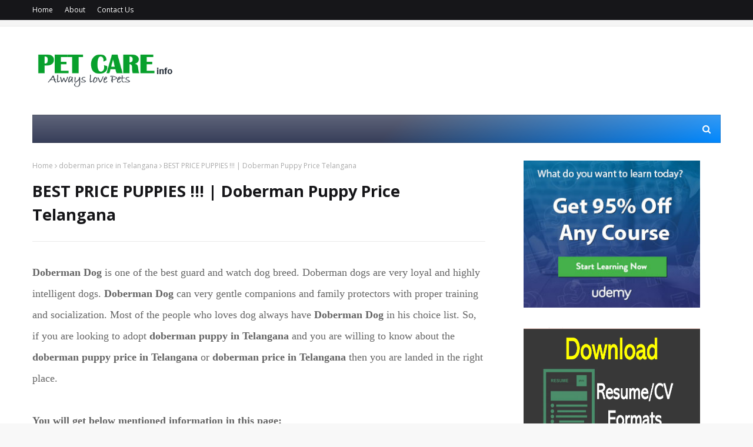

--- FILE ---
content_type: text/html; charset=utf-8
request_url: https://www.google.com/recaptcha/api2/aframe
body_size: 266
content:
<!DOCTYPE HTML><html><head><meta http-equiv="content-type" content="text/html; charset=UTF-8"></head><body><script nonce="XIO3ebeAC3sLdxWobbO2CA">/** Anti-fraud and anti-abuse applications only. See google.com/recaptcha */ try{var clients={'sodar':'https://pagead2.googlesyndication.com/pagead/sodar?'};window.addEventListener("message",function(a){try{if(a.source===window.parent){var b=JSON.parse(a.data);var c=clients[b['id']];if(c){var d=document.createElement('img');d.src=c+b['params']+'&rc='+(localStorage.getItem("rc::a")?sessionStorage.getItem("rc::b"):"");window.document.body.appendChild(d);sessionStorage.setItem("rc::e",parseInt(sessionStorage.getItem("rc::e")||0)+1);localStorage.setItem("rc::h",'1769037548047');}}}catch(b){}});window.parent.postMessage("_grecaptcha_ready", "*");}catch(b){}</script></body></html>

--- FILE ---
content_type: text/plain
request_url: https://www.google-analytics.com/j/collect?v=1&_v=j102&a=739171485&t=pageview&_s=1&dl=https%3A%2F%2Fwww.pet-care-info.com%2F2020%2F11%2Fdoberman-price-telangana.html&ul=en-us%40posix&dt=BEST%20PRICE%20PUPPIES%20!!!%20%7C%20Doberman%20Puppy%20Price%20Telangana&sr=1280x720&vp=1280x720&_u=IEBAAEABAAAAACAAI~&jid=1673537695&gjid=1022322918&cid=1963195472.1769037546&tid=UA-156512816-1&_gid=398669905.1769037546&_r=1&_slc=1&z=1886047389
body_size: -452
content:
2,cG-3XJ6SNW0Y6